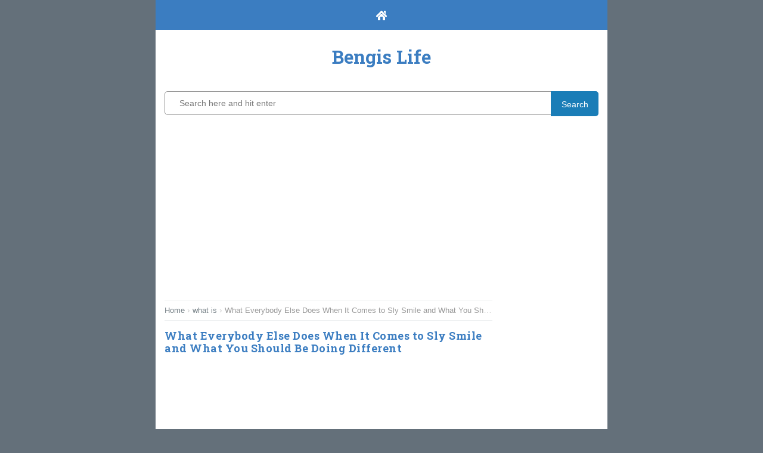

--- FILE ---
content_type: text/html; charset=UTF-8
request_url: https://www.bengislife.com/2018/10/what-everybody-else-does-when-it-comes_24.html
body_size: 29826
content:
<!DOCTYPE html>
<HTML class='ltr no-js rwd item' dir='ltr'>
<head>
<link href='https://www.blogger.com/static/v1/widgets/55013136-widget_css_bundle.css' rel='stylesheet' type='text/css'/>
<!-- google webmaster -->
<meta content='crwGd7G6xrP8PHW_fcY9c92dxfhXUdtMO2icvM7y7WA' name='google-site-verification'/>
<meta content='crwGd7G6xrP8PHW_fcY9c92dxfhXUdtMO2icvM7y7WA' name='google-site-verification'/>
<!-- google webmaster -->
<!-- bing webmaster -->
<meta content='4596A40B3878CE9339BEDEE9D7F2AB71' name='msvalidate.01'/>
<!-- bing webmaster -->
<meta content='5410fef9f0803618' name='yandex-verification'/>
<!-- iklan otomatis -->
<script async='async' src='//pagead2.googlesyndication.com/pagead/js/adsbygoogle.js'></script>
<script>
     (adsbygoogle = window.adsbygoogle || []).push({
          google_ad_client: "ca-pub-7838027430132467",
          enable_page_level_ads: true
     });
</script>
<!-- iklan otomatis -->
<!-- hreflang -->
<link href='http://bengislife.com/' hreflang='x-default' rel='alternate'/>
<!-- hreflang -->
<!-- Google Analytics -->
<script async='async' src='https://www.googletagmanager.com/gtag/js?id=UA-102740869-1'></script>
<script>
  window.dataLayer = window.dataLayer || [];
  function gtag(){dataLayer.push(arguments)};
  gtag('js', new Date());

  gtag('config', 'UA-102740869-1');
</script>
<!-- Google Analytics -->
<!-- Google page ads -->
<script async src="//pagead2.googlesyndication.com/pagead/js/adsbygoogle.js"></script>
<script>
  (adsbygoogle = window.adsbygoogle || []).push({
    google_ad_client: "ca-pub-7838027430132467",
    enable_page_level_ads: true
  });
</script>
<!-- Google page ads -->
<meta charset='utf-8'/>
<meta content='width=device-width,initial-scale=1.0,minimum-scale=1.0,maximum-scale=1.0' name='viewport'/>
<meta content='text/html; charset=UTF-8' http-equiv='Content-Type'/>
<link href='https://www.bengislife.com/favicon.ico' rel='icon' type='image/x-icon'/>
<link href='https://www.bengislife.com/2018/10/what-everybody-else-does-when-it-comes_24.html' rel='canonical'/>
<link href='https://www.bengislife.com/feeds/posts/default' rel='alternate' title='Bengis Life - Atom' type='application/atom+xml'/>
<link href='https://www.bengislife.com/feeds/posts/default?alt=rss' rel='alternate' title='Bengis Life - RSS' type='application/rss+xml'/>
<link href='//www.blogger.com/feeds/8189324142066619205/posts/default' rel='alternate' title='Bengis Life - Atom' type='application/atom+xml'/>
<link href='//www.blogger.com/openid-server.g' rel='openid.server'/>
<link href='https://www.bengislife.com/' rel='openid.delegate'/>
<link href='//openid.stackexchange.com/openid/provider' rel='openid2.provider'/>
<link href='//openid.stackexchange.com/user/XXX' rel='openid2.local_id'/>
<meta content='XXX' name='google-site-verification'/>
<meta content='XXX' name='msvalidate.01'/>
<meta content='XXX' name='alexaVerifyID'/>
<meta content='XXX' name='p:domain_verify'/>
<meta content='XXX' name='yandex-verification'/>
<link href='//plus.google.com/XXX/posts' rel='publisher'/>
<link href='//plus.google.com/XXX/about' rel='author'/>
<link href='//plus.google.com/XXX' rel='me'/>
<!-- SEO Title Tag -->
<title>What Everybody Else Does When It Comes to Sly Smile and What You Should Be Doing Different</title>
<!-- SEO Meta Tag -->
<meta content='What Everybody Else Does When It Comes to Sly Smile and What You Should Be Doing Different' name='keywords'/>
<meta content='What Everybody Else Does When It Comes to Sly Smile and What You Should Be Doing Different' name='description'/>
<meta content='all' name='audience'/>
<meta content='Nama Author' name='author'/>
<meta content='blogger' name='generator'/>
<meta content='translate' name='google'/>
<meta content='general' name='rating'/>
<meta content='id' name='geo.country'/>
<meta content='Indonesia' name='geo.placename'/>
<!-- target negara -->
<meta content='US' name='geo.region'/>
<meta content='37.09024;-95.712891' name='geo.position'/>
<meta content='CA' name='geo.region'/>
<meta content='56.130366;-106.346771' name='geo.position'/>
<meta content='GB' name='geo.region'/>
<meta content='56.130366;-106.346771' name='geo.position'/>
<meta content='IT' name='geo.region'/>
<meta content='56.130366;-106.346771' name='geo.position'/>
<meta content='FR' name='geo.region'/>
<meta content='56.130366;-106.346771' name='geo.position'/>
<!-- target negara -->
<!-- SEO Meta Tag end -->
<script type='application/ld+json'>
{"@context": "http://schema.org","@type": "WebSite","url": "https://www.bengislife.com/","potentialAction": {"@type": "SearchAction","target": "https://www.bengislife.com/?q={search_term}","query-input": "required name=search_term"}}
</script>
<!-- Facebook and Twitter Open Graph -->
<meta content='ID Group Facebook' property='fb:app_id'/>
<meta content='ID Facebook Admin' property='fb:admins'/>
<meta content='https://www.bengislife.com/2018/10/what-everybody-else-does-when-it-comes_24.html' property='og:url'/>
<meta content='Bengis Life' property='og:site_name'/>
<meta content='What Everybody Else Does When It Comes to Sly Smile and What You Should Be Doing Different' property='og:title'/>
<meta content='website' property='og:type'/>
<meta content='Bengis Life' name='twitter:site'/>
<meta content='summary_large_image' name='twitter:card'/>
<meta content='@alfrangki' name='twitter:creator'/>
<link href='https://fonts.googleapis.com/css?family=Roboto+Slab:400,700' rel='stylesheet' type='text/css'/>
 <style type="text/css">
<!-- /*
<style id='page-skin-1' type='text/css'><!--
/*
Name       :  Jumper Template
Designer   :  Bung Frangki
Blog       :  www.bungfrangki.com
Diclaimer  :  Harap untuk tidak menghapus credit link pada template ini. Hargai karya orang lain, agar anda juga akan dihargai.
*/
#header-left {float:left;width:100%}#wrapper {width:970px;margin:0 auto;padding:0}#main-wrapper {width:650px;float:left}#sidebar-wrapper {float:right;width:300px}ul,ol{list-style:none}

--></style>
<style type='text/css'>
body{font-family:'Arial', sans-serif;font-size: 14px;color: #555;line-height:1.6em;margin: 0;text-decoration:none;background: #64707a}
a,a:link,a:visited,a:active {color:#3b7dc1;text-decoration:none;}a:hover{color:#ff3840}
.left{float:left}.right{float:right}.clear{clear:both}
/* Header wrapper */
#wrapper {background:#fff;position:relative;width:100%;max-width:758px;overflow:hidden;margin:0 auto;padding:0}
#header-wrapper{margin:0 15px 15px;padding:0;word-wrap: break-word;position:relative}
#header-left{padding:0; margin:20px auto 25px; width:100%;position:relative;}
#header h1,#header h2{font-family: 'Roboto Slab', serif;color:#3b7dc1 !important;margin:auto;text-align:center;padding:7px 0 5px;font-size:220% !important;line-height:1.2em;font-weight:bold}
#header h1 a,#header h1 a:hover,#header h2 a,#header h2 a:hover {color:#3b7dc1 }
#header .description{margin:auto;text-align:center;color:#64707a;font-weight:normal;letter-spacing:1px;font-size:14px;padding-bottom:10px}
#ads-wrapper{margin:15px auto 0;padding:0;width:auto;max-width:100%;height:auto;text-align:center;list-style:none}#ads-wrapper img{max-width:100%;height:auto;text-align:center}
/* Logo Menu Search */
.menu-wrapper{margin:0 auto;text-align:center;padding:0}
.page-menu{background:#3b7dc1;text-align:center;width:auto;padding:0;margin:0;font-size:100%;font-weight:400}
.page-menu ul{margin:0 auto;padding:0}
.page-menu ul li{list-style:none;display:inline-block;transition:all 400ms ease-in-out;position:relative}
.page-menu ul li a:hover{background:#4ac4ff}
.page-menu ul li a{color:#fff ;padding:14px 15px;display:inline-block;text-decoration:none}
.page-menu ul li a img{vertical-align:middle!important;}
.page-menu ul ul {display:none;list-style:none;position:absolute;top:100%;width:190px;z-index:9999;overflow:hidden}
.page-menu ul li:hover ul {display:block;}
.page-menu ul ul li a {background:rgba(59,125,193,.6);color:#fff !important;float:none;display:inline-block;padding:8px 15px;text-align:left;width:190px}
.page-menu ul ul li a:hover {color:#fff !important;background:#4ac4ff}
.search-wrapper{width:100%;height:30px;padding:0;margin:auto;position:relative}
#search-form,#searchform,.search-button{border:none;line-height:30px}
#searchform{position:relative;border:1px solid #ddd;z-index:5;overflow:hidden}
#searchform:hover,#search-form:focus{border-color: #3b7dc1;z-index:5;overflow:hidden}
#search-form{color:gray;width:100%;padding:0 10px 0 10px;height:30px;line-height:30px;font-size:14px;margin:0;-moz-box-sizing:border-box;-webkit-box-sizing:border-box;box-sizing:border-box}
.search-button{background: url("https://blogger.googleusercontent.com/img/b/R29vZ2xl/AVvXsEjn0OE4PLrdF68qvlnGgKz1TDgieag_HYad-B4FifBvkJedMfuyL4fOX_1riRSHgIVojLDMeyWh6Av0xr6dmkPbbCzQC8LofptYUUGYpeXZhuB-2maSSkNplJI6B2VTCrbLbEq5WX7PPBw/s1600/ico_search.png") no-repeat scroll 0% 0%;width: 27px;height: 26px;overflow:hidden;float: right;top:2px;right:1px;position:absolute;z-index:0}
#search-form:hover,.search-button:hover{border:none;border-color: #3b7dc1;outline:0;color:#555}
/* Main wrapper */
#main-wrapper {width:100%;max-width:76.5%;float: left;padding: 0;margin:0 auto;word-wrap: break-word;overflow: hidden;}
/* Reset post */
.post-body {margin:0 15px;line-height: 1.5em;padding:0}.post h1 a,.post h1 a:hover {color:#3b7dc1}
.mobile h1,.mobile h2 {margin:0 15px 10px !important}.updated{text-decoration:none !important}
/* bullet dan nummber */
.post-body ul {margin: 5px 0 5px 10px;padding: 0 0 0 15px;list-style-type: inherit;}
.post-body ol {margin: 5px 0 5px 10px;padding: 0 0 0 15px;list-style-type: decimal;}
.resource{padding:0;color: #66798a;font: normal normal 11px/normal Tahoma,Verdana,Arial,Sans-Serif;width:auto}
/* Sidebar wrapper */
#sidebar-wrapper {max-width: 160px;float: right;word-wrap: break-word;overflow: hidden;margin-right:15px;list-style:none}
#sidebar-wrapper h2, #sidebar-wrapper h3, #sidebar-wrapper h4 {font-family: 'Roboto Slab', serif;letter-spacing:1px;font-size:17px !important;font-weight:bold;position:relative;padding:0 0 10px;margin:0;color:#3b7dc1;text-align:center;border-bottom:1px solid #ebeeef}
#sidebar1 .widget-content,#sidebar2 .widget-content,#sidebar3 .widget-content,#sidebar4 .widget-content{margin:0 auto 15px;padding:0}#sidebar1{margin:0 auto;padding:0;text-align:center}
 #ContactForm1{display:none}
/* CSS url sidebar */
#sidebar-wrapper ul {list-style:none;margin:0;padding:0;font-size:12px;color:#999;line-height:1.5em}
#sidebar-wrapper ul li{list-style:none;margin:0;padding:7px 0;border-bottom:1px solid #ebeeef}
#sidebar-wrapper ul li img{float:left;margin-right:7px;display:block}
#sidebar-wrapper ul li a{list-style:none;margin:0;padding:0;color:#3b7dc1;font-weight:bold;font-size:13px !important;line-height:1.4em !important}
#sidebar-wrapper ul li a:hover{color:#1daced !important}
#
/* CSS label */
.widget-content.cloud-label-widget-content {display:inline-block;width:100%;}
.widget-content.list-label-widget-content {padding:0;}
.widget-content.cloud-label-widget-content {display:inline-block;}
.label-size-1,.label-size-2,.label-size-3,.label-size-4,.label-size-5 {font-size:100%;opacity:1}
.cloud-label-widget-content{text-align:left;padding:10px;}
.label-count {white-space:nowrap;display:inline-block;}
#sidebar-wrapper .Label ul {list-style:none !important;margin:15px 0 0;padding:0;width:100%}
#sidebar-wrapper .Label li{position:relative;background:#f5f5f5;color:#444;padding:0;margin:0;text-align:left;max-width:100%;font-size:90%;transition:all .3s ease-out;border:none !important}
#sidebar-wrapper .Label li:nth-child(even) {background-color:#fff;}
#sidebar-wrapper .Label li:hover {background:#fff;color:#cf4d35;}
#sidebar-wrapper .Label li:before {content:"";position:absolute;width:0;height:100%;background:#3b7dc1;transition:all .2s ease-in-out;}
#sidebar-wrapper .Label li:hover:before {width:100%;}
#sidebar-wrapper .Label li a{padding:0 0 0 10px;border-left:5px solid #3b7dc1;display:block;position:relative;line-height:42px !important;color:#787878;text-decoration:none;transition:all .3s ease-out;font-weight:normal !important}
#sidebar-wrapper .Label li a:hover {color:#fff !important}
#sidebar-wrapper .Label li span{float:right;height:42px;line-height:42px !important;width:42px;text-align:center;display:inline-block;background:#3b7dc1;color:#FFF;position:absolute;top:0;right:0;z-index:2}
#sidebar-wrapper .Label li:nth-child(even) > span {background:#4886ca}
#sidebar-wrapper .label-size{position:relative;display:block;float:left;margin:0 4px 4px 0;font-size:13px;transition:all 0.3s;}
#sidebar-wrapper .label-size a{background:#fff;background-image:linear-gradient(to bottom,rgba(255,255,255,1)0,rgba(250,250,250,1)70%,rgba(246,246,246,1)99%,rgba(246,246,246,1)100%);display:inline-block;color:#444;padding:5px 8px;font-weight:normal !important;border:1px solid #e3e3e3;background-repeat:repeat-y;background-size:100% 90px;background-position:0 -30px;transition:all .3s}
#sidebar-wrapper .label-count{opacity:0;visibility:hidden;font-size:85%;display:inline-block;position:absolute;top:-10px;right:-10px;background:#4fafe9;color:#fff;white-space:nowrap;padding:0;width:22px;height:22px;line-height:22px;border-radius:100%;text-align:center;z-index:1;transition:all .3s}
#sidebar-wrapper .label-size:hover .label-count{opacity:1;visibility:visible;top:-5px}
#sidebar-wrapper .label-size a:hover{color:#444;background-image:linear-gradient(to bottom,rgba(255,255,255,1)0,rgba(250,250,250,1)18%,rgba(255,255,255,1)99%,rgba(255,255,255,1)100%);background-position:0 0}
/* Css Breadcrumbs */
.breadcrumbs {font-size:100%;overflow:hidden;padding:5px 0;margin:0 15px;position:relative;border-bottom:1px solid #ebeeef;border-top:1px solid #ebeeef;color:#ccc;margin:0 15px 15px;text-overflow: ellipsis;white-space: nowrap;overflow:hidden;display:block}.breadcrumbs a {color:#ddd;font-size:13px;font-weight:normal;}.breadcrumbs span a {color:#768187;padding:0;}.breadcrumbs > span:last-child {width:0;color:#ccc;font-size:13px;font-weight:300}.breadcrumbs span a:hover {color:#333;}.breadcrumbs a:hover {color:#333;}
/* more css */
.separator{float:none;max-width:100%; height: auto; width: auto; padding:0;margin:20px auto 10px;text-align:center !important;overflow:hidden}table img, .separator img, .separator a img{max-width:100% !important; height: auto;width:auto !important;margin:0; padding:0;text-align:center !important;}
/* Post label */
.post-label{margin:auto;position:relative;width:100%;display:block}
.post-label a{padding:0 5px;letter-spacing:1px;overflow:hidden;display:inline-block;list-style:none;color:#fff;font-size:11px;transition:all .3s ease-in-out;margin:auto;margin-right:5px;font-weight:normal;text-align:center;min-width:70px}
.post-label a:hover{opacity:.7}
.post-label a:nth-child(1){background:#00dba3}
.post-label a:nth-child(2){background:#ab94d6}
.post-label a:nth-child(3){background:#ff5349}
.post-label a:nth-child(4),.post-label a:nth-child(5),.post-label a:nth-child(6),.post-label a:nth-child(7),.post-label a:nth-child(8),.post-label a:nth-child(9),.post-label a:nth-child(10),.post-label a:nth-child(11){display:none}
/* Komentar */
#comments{margin:30px 15px 0}
#comments h3 {letter-spacing:1px;font-size:20px !important;font-weight:bold;position:relative;padding:0 0 10px;margin:0 0 15px;color:#3b7dc1;border-bottom:1px solid #ebeeef}
.comment_avatar_wrap{width:42px;height:42px;border: 1px solid #C4C4C4;border-top-color: #E4E4E4;border-left-color: #E4E4E4;background:#fcfcfc;padding:4px;border-radius: 2px;text-align:center;margin-bottom:20px;}
#comments .avatar-image-container {float: left;margin: 0 10px 0 0;width: 42px;height: 42px;max-width:42px;max-height:42px;padding: 0;margin-bottom:10px;}
#comments .avatar-image-container img {width: 42px;height: 42px;max-width: 42px;max-height: 42px;background:url(https://blogger.googleusercontent.com/img/b/R29vZ2xl/AVvXsEhbD4IzeypyHMP_WZ32K2senBgqhbsrgZjdOaJiEGCMQuigtdEHG5nZFKte-V3DKVx2sgK7VimppaXyY7-oW6zW3ku0AUaWtYwbuUJxFgveuu54K5xmODMMdyEeT5PskAz512zHjCMWCMxW/s1600/anon.jpg) no-repeat;}
.comment_name a {font-weight: bold;padding: 5px 0 0 0;font-size: 13px;text-decoration: none;}
.comment_admin .comment_name  {font-weight: bold;padding: 10px;font-size: 13px;text-decoration: none;background:#eee;}
.comment_admin .comment_date  {font-weight: normal;font-size:11px;}
.comment_name {background:#eee;padding:10px;font-size:13px;font-weight:bold;position:relative;}
.comment_service{margin-top:5px}
.comment_date {color: #a9a9a9;float:right;font-size:11px;font-weight:normal;margin-top:-3px;}
.comment_date a{color: #a9a9a9;float:right;font-size:11px;font-weight:normal;}
.comment_date a:hover{color: #a9a9a9;text-decoration:none;}
.comment_body{margin-left:66px;margin-top: -72px;background:#fcfcfc;border:1px solid #ddd;padding:10px;border-radius: 2px;}
.comment_body p {line-height: 1.5em;margin: 5px 0 0 0;color: #666;border:1px solid #eee;font-size: 13px;word-wrap:break-word;background:#fff;padding:10px;}
.comment_inner {padding-bottom: 5px;margin: 5px 0 5px 0;}
.comment_child .comment_wrap {padding-left: 7%;}
.comment_reply {display: inline-block;margin-top:8px;margin-left:-5px;padding: 1px 12px;color: #fff !important;text-align: center;text-decoration: none;border-radius: 2px;background: #bababa;font: 11px/18px sans-serif;transition: background-color 1s ease-out 0s;}
.comment_reply:hover {text-decoration: none !important;;background: #3b7dc1;}
.unneeded-paging-control {display: none;}
.comment-form {max-width: 100%;!important;}
#comment-editor {width:100%!important;background:transparent url('[data-uri]') no-repeat 50% 30%;border:1px solid #eee}
.comment_form a {text-decoration: none;text-transform: uppercase;font-size: 15px;}
.comment-form p {background: #3f4140;padding:15px 15px 11px;margin: 5px 0 15px;color: #eee;font-size: 13px;line-height:1.3em;border-radius:3px;position:relative;max-width:100%}
.comment-form p:after {content:"";width:0;height:0;position:absolute;top:100%;left:20px;border-width:8px;border-style:solid;border-color:#3f4140 transparent transparent #3f4140;display:block;}
.comment_reply_form {padding: 0 0 0 70px;}
.comment_reply_form .comment-form {width: 99%;}
.comment_emo_list .item{text-align:center;height:40px;width:41px;margin:10px auto;display:inline-block}
.comment_emo_list span {display: block;font-weight: bold;font-size: 11px;letter-spacing: 1px;}
img.comment_emo {width:16px;height:16px;}
.comment_youtube {max-width:100%!important;width:400px;height:225px;display:block;margin:auto}
.comment_img {max-width:100%!important;}
.deleted-comment {padding: 10px 10px 10px 10px;display: block;color: #CCC;}
.comment_arrow {display: block;width: 9px;height: 18px;background: url(https://blogger.googleusercontent.com/img/b/R29vZ2xl/AVvXsEhR7a7YOmoJfg_l3Vh19Ad1Ps242lw-dZoutGbHKUlW9a8NGzCivgnKLiP1choNYpCTgYBAFgWRsgQ3J_AX9mxP9e7hGgvqxtES9MELj-yQhfUqIYfojDrroNIOxNoa_oXJY8hMmrRUB88/s1600/comment-arrow.gif) no-repeat;position: absolute;margin-left: -19px;}
.comment_header{width:50px}
#respond {overflow: hidden;padding-left: 10px;clear: both;}
.comment_avatar img{width:42px;height:42px;background:url(https://blogger.googleusercontent.com/img/b/R29vZ2xl/AVvXsEhbD4IzeypyHMP_WZ32K2senBgqhbsrgZjdOaJiEGCMQuigtdEHG5nZFKte-V3DKVx2sgK7VimppaXyY7-oW6zW3ku0AUaWtYwbuUJxFgveuu54K5xmODMMdyEeT5PskAz512zHjCMWCMxW/s1600/anon.jpg) no-repeat}
.comment-delete img{float:right;margin-left:15px;margin-top:3px;margin-right:10px}
.comment_author_flag {display:none}
.comment_admin .comment_author_flag {display:inline;background:url(https://blogger.googleusercontent.com/img/b/R29vZ2xl/AVvXsEhd552YppCQoxIM8a2Cttpy0nfFuuAHXDuJvJ9kSULr5Al1HplBx9syhKo6zLRFpDYEVbhyU-aHMal-d-4iQODDlhXhBIoOsA02aN2G77tmfjgf8U-uGmEPt1J-oMF4pfH2Jva-tQPXb9E/s1600/author1.png)no-repeat;font-size:13px;font-weight:normal;padding:2px 6px;right:-23px;margin-top:-21px;color:#fff;border-radius:4px;text-transform:uppercase;position:absolute;width:36px;height:36px;}
iframe{border:none;overflow:hidden}
.small-button1 a {font-size:12px;cursor:pointer;font-weight:400;margin:17px 5px 5px 0;text-decoration:none;text-transform:none;text-decoration:none !important;display:inline-block;color:#fff;padding:4px 14px;cursor:pointer;border-radius:2px;background-color:#109f5b;transition: all 0.3s ease-out;}
.small-button1:hover a{background-color:#ea5745;color:#fff;display:inline-block;text-decoration:none !important}
span.small-button1 {text-align:left;display:inline-block;}
#emo-box,#hide-emo {display:none;}
/* footer-wrapper */
#footer-wrapper {margin:0 auto;padding:0;width:100%;text-align:center;color:#fafafa;font-size:12px}
#footer-wrapper a{color:#fff;list-style:none}#footer-wrapper a:hover{color:#4ac4ff}
#menu{margin:0 auto;padding:5px 15px 8px;position:relative;background:#ebeeef}#menu ul{margin:0 auto;padding:0;text-align:center;margin:0 auto}#menu ul li{display:inline-block;margin:12px 0 5px}#menu ul li a{display:block;color:#555;padding:0 7px;font-size:14px}#menu ul li a:hover{color:#4588f3}
#credit-wrapper{background:#3b7dc1;margin:auto;padding:25px 15px;color:#fff}
/* Nextprev css */
#blog-pager{text-align:center;padding:0;margin:0 15px}#blog-pager .home-link {display:none}#blog-pager a{display: block;border: 1px solid #3b7dc1;margin: 15px 0 20px;padding: 4px 12px;line-height: 25px;color: #3b7dc1;font-weight:400;z-index:999}#blog-pager a:hover {text-decoration: none;color: #fff;background-color:#3b7dc1}#blog-pager a.blog-pager-older-link {padding: 4px 12px;} #blog-pager a.blog-pager-older-link {float:right !important}#blog-pager a.blog-pager-newer-link{float:left !important}
.feed-links { clear: both;display:none;}
/* Status msg if click label */
.status-msg-body{padding:10px 0 ; display:none}
.status-msg-wrap{display:none; font-size:14px; margin-left:1px;  width:100%; color:#666;  }
.status-msg-wrap a{color:orange !important;  }
.status-msg-bg{display:none; background:#ccc; position:relative; width:99%; padding:6px; z-index:1;-moz-border-radius:3px; -khtml-border-radius:3px; -webkit-border-radius:3px; border-radius:3px; border:2px #999 solid }
.status-msg-border{display:none; border:0; position:relative; width:99%}
/* Responsive */
@media screen and (max-width:736px){
#main-wrapper {max-width:75%}
}
@media screen and (max-width:667px){
#main-wrapper {max-width:73%}
}
@media screen and (max-width:600px){
#wrapper{width:100%}
#sidebar-wrapper{width:100%;max-width:300px;margin:auto;float:none}
#main-wrapper{max-width:100%}#sidebar1 .widget-content{text-align:center !important}
#header h1 {font-size:185% !important}
#menu ul{padding-bottom:8px}#menu ul li{margin:5px 0 0}
.page-menu{width:100%;max-width:100%;margin:0}
.page-menu ul {line-height:3em}
.page-menu ul li{width:33.3%;float:left}
.page-menu ul li:first-child{width:100%;float:none;}
.page-menu ul li a{margin:0 auto;padding:0 15px}
.page-menu ul ul li a {padding:0 15px}
.page-menu ul li:hover ul{border-top:3px solid #4ac4ff}
#related-post,.related-post{display:none}
}
@media screen and (max-width:480px){
.page-menu ul{line-height:2em}
#header h1 {font-size:170% !important}
}
@media screen and (max-width:414px){
#sidebar2,#sidebar3,#sidebar4,#sidebar5{padding:0 15px}
.post-label{text-align:center !important}
}
@media screen and (max-width:320px){
.post h1 {font-size:140% !important}}
}
@media screen and (max-width:240px){
.page-menu ul li{width:50% !important}
#header h1 {font-size:120%}
}
</style>
<style HREF='foo.css' media='print, handheld' type='text/css'>
    * { display: none; }
</style>
<style type='text/css'>
.post-label{text-align:center !important}
/* post title */
.post h2{font-family: 'Roboto Slab', serif;color:#3b7dc1 !important;margin:auto;padding:0 15px 7px;font-size:130% !important;line-height:1.2em;font-weight:bold;letter-spacing:0.5px}
.breadcrumbs > span:last-child{color:#999 !important}
table {width:100%}.tr-caption{font-size:87% !important;color:#929292 !important;font-style:italic !important;padding-bottom:12px !important}
/* Post info */
.post-info{display:block;position:relative;margin:auto;text-align:center;padding:0;font-weight:normal;letter-spacing:1px;color:#64707a;overflow:hidden;font-size:14px!important}.author,.author a,.clock a,.comment a, .post-comment-link a{text-transform:capitalize;font-weight:normal !important;color:#64707a !important;margin:0;border:none}.post-info a:hover{color:#3b7dc1 !important}
/* share this */
#share-this h4{position:relative;overflow:hidden;padding:0;margin:0;letter-spacing:1px;font-size:140%;color:#333;font-weight:400;padding:4px 0;text-align:center;transition:all 0.5s ease-out}#share-this h4:before,#share-this h4:after{position:absolute;top:51%;overflow:hidden;width:50%;height:1px;content:'\a0';background-color:#ebeeef}#share-this h4:before{margin-left:-50%;text-align:right;}#share-this h4 span{position:relative;display:inline-block;padding:4px 10px 5px;margin:0 auto;}
#share-this{overflow:hidden;margin:0 15px 0;padding:0;text-align:center;line-height:1.4em}#share-this a{display:inline-block;color:#fff;padding:10px 14px;text-align:center;margin:0 3px 3px;font-size:12px}#share-this a.this-fb{background:#395796;}#share-this a.this-tw{background:#4cb0ea;}#share-this a.this-gp{background:#de3425}#share-this a.this-fb:hover,#share-this a.this-tw:hover,#share-this a.this-gp:hover {opacity:.9}#share-this i {margin-right:12px}
.this-fb i,.this-tw i,.this-gp i{background: url('[data-uri]'); no-repeat;width:22px; height:18px; display:inline-block;vertical-align:text-top;margin-top:-6px;text-align:center}.gp-del{display:none}
.this-fb i{background-position:0 -100px;margin-top:-4px}.this-tw i{background-position:0 -150px}.this-gp i{background-position:0 -200px}.notpay {font-size:13px;line-height: 22px;border:2px #df3f2a solid;padding:3px 15px;text-align:center;margin:0 0 25px;}.pay {font-size:13px;line-height: 22px;border:2px #5973b0 solid;padding:3px 15px;text-align:center;margin:0 0 25px;}
/* Tag heading */
.post-body h2,.post-body h3,.post-body h4,.post-body h5,.post-body h6{font-family: 'Roboto Slab', serif;position:relative;font-size:19px;line-height:1.4em;margin:9px 0 15px;font-weight:bold !important;color:#3b7dc1;display:block;padding:0 !important;letter-spacing:1px !important}
.post-body h3{font-size:17px}.post-body h4{font-size:16px}.post-body h5{font-size:15px}.post-body h6{font-size:14px}
/* blockquote */
.post blockquote {line-height:1.6em !important;position:relative;width:auto;padding:1.7em 1.5em;margin:20px auto;background:#f5f8fa;border:1px solid #a0d3fb;overflow:auto;color:#666;font-family:Georgia,serif;font-size:14px;border-radius:3px}
/* Iklan punya */
.adspost1{padding:0;width:auto;text-align:center;height:auto;margin:0 auto;display:block}.adspost2{margin:15px;display:block;text-align:center;width:auto}.adstautan{margin-left:20px;margin-right:5px;float:left;display:block;}.adsimple img{width:100%;max-width:auto;height:auto;padding:0}.adsimple{width:100%;max-width:auto;height:auto;padding:15px 0 0;overflow:hidden;text-align:center;}
/* css related posts */
.related-post h4{letter-spacing:1px;font-size:20px !important;font-weight:bold;position:relative;padding:0 0 10px;margin:0 0 15px;color:#3b7dc1;border-bottom:1px solid #ebeeef}
.related-post{margin:30px 15px;font-weight:normal;color:#888;font-size:12px;line-height:1.2em;} 
.related-post-style-2 {margin:0 !important;padding:0 !important;list-style:none;}
.related-post-style-2 li {margin:0;padding:0;}
.related-post-style-2 li {padding:5px 0 !important;border-bottom:1px solid #ebeeef;overflow:hidden;}
.related-post-style-2 .related-post-item-thumbnail {float:left;display:block;margin-right:10px;border:5px solid #f5f5f5;width:100px;height:72px}
.related-post-style-2 .related-post-item-title {color: #3b7dc1; font-weight:bold !important;font-size:16px;margin:0 0 15px;line-height:1.4em;}
.related-post-style-2 .related-post-item-summary {display:block;overflow:hidden;font-size:12px;color:#999;line-height:1.5em}
.related-post-style-2 li:hover a, .related-post-style-2 li a:hover{color:#1daced !important}
.related-post-style-2 .related-post-item-more {}

/* For Subscribers */
#subscribe-css{background:#f5f5f5 url(https://blogger.googleusercontent.com/img/b/R29vZ2xl/AVvXsEiIhoBxgyuVVD7EnMPbtxW_lH_TVRvEnDlOgCxOwDx5drCV7YPVLZ37zdIdg8EswLZWBS6vReLf9B4fI9ay-K0xOYWZSDjz3ljKtv8MBzUu2ap0z4IGI4W-WLMureXxwWkbArLL3Wvbeq4/s1600/line-2-color.png) repeat-x  top ;margin:30px 15px 0;padding:0;position:relative}
.subscribe-wrapper:before{content:" Gunakan email anda untuk update setiap artikel terbaru dari blog ini ";font-weight:400;display:table;margin:auto;color:#555}
.subscribe-wrapper{position:relative;margin:0 auto;padding:30px 20px 35px;text-align:center}
.subscribe-form{clear:both;display:block;margin:15px 0 0;overflow:hidden;position:relative;text-align:center}form.subscribe-form{clear:both;display:block;margin:0;width:auto;overflow:hidden;}.subscribe-css-email-field{background:#eeffff url(https://blogger.googleusercontent.com/img/b/R29vZ2xl/AVvXsEgnhjI97WWgevygKAx7oNWt6UucJT8Ozw_d35PNdpQT-AKn3OwmEBGFi4ZUjkgRcSP46ZllvAD1fPpFiUx4euJM_w6yRWOgz4G2d9nUmH9qtEpcJv81ujQSPosmbz5ITMRhYKQj9By4Wrc7/s1600/sprites.png) no-repeat 1px -23px;margin:0;border:none;position:relative;line-height:45px;height:45px;width:100%;text-align:center}.subscribe-css-email-button{width:100%;background:#3b7dc1;color:#fff;cursor:pointer;font-weight:400;line-height:45px;text-transform:none;padding:0 8px;float:right;transition: background-color 1s ease-out 0s;font-size:16px;border:none;margin:10px auto;text-align:center}.subscribe-css-email-button:hover{transition:all .3s ease-in;background:#725998;border:none}

@media screen and (max-width:414px){.post h1{font-size:180% !important}.gp-del{display:block}#share-this a{min-width:100%;padding:0;text-align:center !important;height:45px;line-height:45px;margin:0 auto 3px !important}#share-this a.this-gp i, #share-this i{display:none}#share-this a.this-gp{height:auto;margin:0 auto;padding:0}.adspost2{margin:0 15px 15px}}
</style>
<link href='https://www.blogger.com/dyn-css/authorization.css?targetBlogID=8189324142066619205&amp;zx=f3a5f012-ed76-41bc-bec4-13aaa0616835' media='none' onload='if(media!=&#39;all&#39;)media=&#39;all&#39;' rel='stylesheet'/><noscript><link href='https://www.blogger.com/dyn-css/authorization.css?targetBlogID=8189324142066619205&amp;zx=f3a5f012-ed76-41bc-bec4-13aaa0616835' rel='stylesheet'/></noscript>
<meta name='google-adsense-platform-account' content='ca-host-pub-1556223355139109'/>
<meta name='google-adsense-platform-domain' content='blogspot.com'/>

<!-- data-ad-client=ca-pub-7838027430132467 -->

</head>
<!-- <body><div></div> -->
<body class='loading'>
<div>
<div id='wrapper'>
<div class='menu-wrapper' id='menu-wrapper'>
<nav class='page-menu' itemscope='itemscope' itemtype='http://schema.org/SiteNavigationElement' role='navigation'>
<ul>
<li><a href='/' itemprop='url' title='Bengis Life'><img alt='Home' height='16' src='https://blogger.googleusercontent.com/img/b/R29vZ2xl/AVvXsEgBrGEc8oU-YxWwOTyxXiDaTTknhu7qUCZji1B4U4OuqrgngNqddAnnPJJK6PxmpX1W2GgjamvZWD48Zyu3JzGKz6au3Cqq_ldHk40so_-Q9wg0Qhp5u4i5lGFYKQBUWV63jRZ52SxvSGw/s1600/siminihome.png' title='Bengis Life' width='18'/></a></li>
</ul>
<div class='clear'></div>
</nav>
<div class='clear'></div>
</div>
<div id='header-wrapper'>
<div id='header-left'>
<header itemscope='itemscope' itemtype='http://schema.org/WPHeader'>
<div class='header section' id='header'><div class='widget Header' data-version='1' id='Header1'>
<div id='header-inner'>
<div class='titlewrapper'>
<h1 class='title'>
<a href='https://www.bengislife.com/'>
Bengis Life
</a>
</h1>
</div>
<div class='descriptionwrapper'>
<p class='description'><span>
</span></p>
</div>
</div>
</div></div>
</header>
</div>
<div class='clear'></div>
<div id='header-right'>
<style>
#search-box {position: relative;width: 100%;margin: 0;}
#search-form {height: 40px;border: 1px solid #999;-webkit-border-radius: 5px;
-moz-border-radius: 5px;border-radius: 5px;background-color: #fff;overflow: hidden;}
#search-text {font-size: 14px;color: #ddd; border-width: 0;background: transparent;}
#search-box input[type="text"]
{width: 90%; padding: 11px 0 12px 1em; color: #333; outline: none;}
#search-button {position: absolute;top: 0;right: 0;height: 42px;
width: 80px;font-size: 14px;color: #fff;text-align: center;
line-height: 42px;border-width: 0;background-color: #1a7db7;
-webkit-border-radius: 0px 5px 5px 0px;
-moz-border-radius: 0px 5px 5px 0px;
border-radius: 0px 5px 5px 0px;
cursor: pointer;}
</style>
<div id='search-box'>
<form action='/search' id='search-form' method='get' target='_top'>
<input id='search-text' name='q' placeholder='Search here and hit enter' type='text'/>
<button id='search-button' type='submit'><span>Search</span></button>
</form>
</div>
<div class='ads-wrapper section' id='ads-wrapper'><div class='widget AdSense' data-version='1' id='AdSense2'>
<div class='widget-content'>
<script async src="//pagead2.googlesyndication.com/pagead/js/adsbygoogle.js"></script>
<!-- bengislife_ads-wrapper_AdSense2_1x1_as -->
<ins class="adsbygoogle"
     style="display:block"
     data-ad-client="ca-pub-7838027430132467"
     data-ad-host="ca-host-pub-1556223355139109"
     data-ad-host-channel="L0006"
     data-ad-slot="7765185821"
     data-ad-format="auto"
     data-full-width-responsive="true"></ins>
<script>
(adsbygoogle = window.adsbygoogle || []).push({});
</script>
<div class='clear'></div>
</div>
</div></div>
<div class='clear'></div>
</div>
<div class='clear'></div>
</div>
<div id='content-wrapper'>
<div itemscope='itemscope' itemtype='http://schema.org/Blog'>
<div id='main-wrapper'>
<div class='main section' id='main'><div class='widget Blog' data-version='1' id='Blog1'>
<div class='breadcrumbs' id='breadcrumbs' xmlns:v='http://rdf.data-vocabulary.org/#'>
<span class='breadhome' typeof='v:Breadcrumb'><a href='https://www.bengislife.com/' property='v:title' rel='v:url'>Home</a> &#8250; </span>
<span class='breadlabel' typeof='v:Breadcrumb'><a href='https://www.bengislife.com/search/label/what%20is' property='v:title' rel='v:url'>what is</a> &#8250; </span>
<span class='breadlabel'>What Everybody Else Does When It Comes to Sly Smile and What You Should Be Doing Different</span>
</div>
<div class='blog-posts hfeed'>
<!--Can't find substitution for tag [defaultAdStart]-->

          <div class="date-outer">
        

          <div class="date-posts">
        
<div class='post-outer'>
<article class='post hentry' itemprop='blogPost' itemscope='itemscope' itemtype='http://schema.org/BlogPosting'>
<h2 class='post-title entry-title' itemprop='name headline description'>
<a href='https://www.bengislife.com/2018/10/what-everybody-else-does-when-it-comes_24.html' itemprop='url' title='What Everybody Else Does When It Comes to Sly Smile and What You Should Be Doing Different'>What Everybody Else Does When It Comes to Sly Smile and What You Should Be Doing Different</a>
</h2>
<meta content='' itemprop='image'/>
<div class='adspost1'>

<script async src="//pagead2.googlesyndication.com/pagead/js/adsbygoogle.js"></script>
<!-- bengislife coba atas -->
<ins class="adsbygoogle"
     style="display:inline-block;width:300px;height:250px"
     data-ad-client="ca-pub-7838027430132467"
     data-ad-slot="9179719511"></ins>
<script>
(adsbygoogle = window.adsbygoogle || []).push({});
</script>

<br/>
<br/>
</div>
<div class='post-body entry-content' id='post-body-2734314525451065241'>
<div class='artbody' itemprop='articleBody'><h1>
What Everybody Else Does When It Comes to Sly Smile and What You Should Be Doing Different</h1>
A guilt trip may be used. Of course you're silly! You're able to observe that even those words are quite similar. It's simple to imagine where this conversation may have gone were we to approach it with a more conventional strategy. It was not all laughter either.<br />
Slytherins can be particularly loyal should they need to be. They will not stop until they get what they want. Now here are my major reasons for why Slytherin is truly the ideal house. Only true Slytherins will have the ability to get this done till the very end.<br />
Smileys aren't easy to ignore and it's no wonder so many brands are using them within their promotions. Emoticons are great to address this problem as you can merely click on a specific emotion and the image depicting that emotion becomes placed as your response. These emoticons express many unique sentiments that we experience in our everyday lives. All these emoticons express various emotions and allow you greatly once you fall short of words or feel that words will not have the capacity to justify your true feelings. Fantastic thing regarding these emoticons for Facebook is they enable you to be expressive even if you could be silent.<br />
<h2>
Here's What I Know About Sly Smile</h2>
You will need some additional energy for later 60. On the contrary, it makes you stand fully in your power for a female in your normal state. Our world is now extra cynical. Actually, without him, the 2nd wizarding war wouldn't have been won.<br />
<h2>
Sly Smile - Is it a Scam?</h2>
If you'd like to learn to attract ANY type of women and after that visit my site to receive your hands a report which will reveal you to incredible techniques about how to pull beautiful ladies. Scorpio women are likely the hottest ticket in town. If you would like to understand how to date Canadian ladies, then this is will be the absolute most important article you will ever read. By doing these two simple things, you will readily be in a position to date Canadian ladies. Allowing a guy to lead isn't always simple. An actual masculine man doesn't need to be pushy and is in touch with his very own feminine energy sufficient to have the ability to recognize when he should hold space because of his woman. You might see the guy gazing towards you well after the compliment was given and this would show that he wants a lot more than a very simple acknowledgment.<br />
<h2>
The Unexposed Secret of Sly Smile</h2>
Imagine being in a circumstance in which you don't know how to react as you're concerned of the feelings of others. If you're out in public and away from her, make sure you still give her that sly smile letting her know you're still the major thing inside her thoughts. One of the simplest methods to make this happen is by the things we say and saying them at the most suitable time, if you find it possible to turn him on, then you're in for a terrific love affair. You're going to be told you ought to be ashamed of yourself. You eventually wind up thinking they are just always enjoy that. You won't have the ability to discover many which are good. Though by no means a comprehensive list, here are 20 hidden gems that you might have missed the very first time.<br />
Often there are situations once we have a tendency to prevent visiting the Facebook page of a friend or relative as we do not understand what to say in response to a certain behaviour of ours. There are lots of conditions in life when you don't understand how to express your feelings in words. The issue is by attempting to pursue a woman, you're attempting to win her approval. Follow this advice and you'll not have any problem when you date Canadian ladies.<br />
<h2>
A Secret Weapon for Sly Smile</h2>
New kissing techniques should include things like plenty of teasing. You don't make use of one word and yet you can express your inner feelings with these emoticons. Naturally, there's a lot of visual content being uploaded online every second but not all of these are quite effective. When you click on it, users are going to be able to visit their company partner account. Translate the attitude of this kind of empathetic strategy in your site interface, and you'll have customers coming back for more, each and every moment. There are two crucial secrets you must know as a way to date Canadian women constantly. You may think their requests are silly, or else they can't possibly mean what they're saying in some specific conditions, but they're completely severe.</div>
<div class='adspost2'>
</div>
<div class='clear'></div>
<span class='post-label'><a href='https://www.bengislife.com/search/label/what%20is?&amp;max-results=5' rel='tag nofollow'>what is</a></span>
<div class='post-header' id='post-header'>
<div class='post-header-line-1'>
<h3 class='post-info'><div>
<span class='author' itemprop='author' itemscope='itemscope' itemtype='http://schema.org/Person'>By <a href='https://www.blogger.com/profile/08679695311776724106' itemprop='url' rel='publisher' title='author profile'>
<span class='post-author vcard'><span class='fn' itemprop='name'>Bagus Amin - </span>
</span></a></span><span class='clock'><a class='updated' href='https://www.bengislife.com/2018/10/what-everybody-else-does-when-it-comes_24.html' rel='bookmark' title='permanent link'><abbr class='updated' itemprop='datePublished' title='2018-10-24T18:38:00+07:00'>6:38&#8239;PM</abbr></a> - </span><span class='post-comment-link'><a href='https://www.bengislife.com/2018/10/what-everybody-else-does-when-it-comes_24.html#comment-form' onclick='' title='Comments'>Add Comment</a></span></div></h3>
</div>
</div>
<div style='clear: both;'></div>
</div>
<div class='post-footer'>
<div class='post-footer-line post-footer-line-1'>
<div id='share-this'>
<h4><span>Share this</span></h4>
<div class='clear'></div>
<a class='this-fb' href='http://www.facebook.com/sharer.php?u=https://www.bengislife.com/2018/10/what-everybody-else-does-when-it-comes_24.html' onclick='window.open(this.href,"popupwindow","status=0,height=500,width=500,resizable=0,top=50,left=100");return false;' rel='nofollow' target='_blank' title='Facebook'><i class='fb-1'></i>Share on Facebook</a><a class="this-tw" href="//www.blogger.com/share-post.g?blogID=8189324142066619205&amp;postID=2734314525451065241&amp;target=twitter" onclick="window.open(this.href,&quot;popupwindow&quot;,&quot;status=0,height=500,width=500,resizable=0,top=50,left=100&quot;);return false;" rel="nofollow" target="_blank" title="Twitter"><i class='tw-2'></i>Tweet on Twitter</a><a class='this-gp' href='https://plus.google.com/share?url=https://www.bengislife.com/2018/10/what-everybody-else-does-when-it-comes_24.html' onclick='window.open(this.href,"popupwindow","status=0,height=500,width=500,resizable=0,top=50,left=100");return false;' rel='nofollow' target='_blank' title='Google+'><i class='gp-2'></i>Plus on Google+</a></div>
<div class='related-post' id='related-post'></div>
<script type='text/javascript'>
var mql = window.matchMedia('screen and (min-width: 992px)');if (mql.matches){
  var labelArray = [
          "what is"
      ];
  var relatedPostConfig = {
      homePage: "https://www.bengislife.com/",
      widgetTitle: "<h4>Artikel Terkait</h4>",
      numPosts:5,
      summaryLength:120,
      titleLength: "auto",
      thumbnailSize: 120,
      noImage: "http://1.bp.blogspot.com/-_J9IogaehxA/VYkRlA-xvqI/AAAAAAAAEmw/CF8ROTyXOe0/s1600/no_images.png",
      containerId: "related-post",
      newTabLink: false,
      moreText: "",
      widgetStyle: 2,
      callBack: function() {}
  };}
  </script>
</div>
<div id='subscribe-css'>
<div class='subscribe-wrapper'>
<div class='subscribe-form'>
<form action='http://feedburner.google.com/fb/a/mailverify?uri=bungfrangkicom' class='subscribe-form' method='post' onsubmit='window.open     (&#39;http://feedburner.google.com/fb/a/mailverify?uri=bungfrangkicom&#39;, &#39;popupwindow&#39;, &#39;scrollbars=yes,width=550,height=520&#39;);return true' target='popupwindow'>
<input name='uri' type='hidden' value='bungfrangkicom'/><input name='loc' type='hidden' value='en_US'/><input autocomplete='off' class='subscribe-css-email-field' name='email' placeholder='Enter your email'/><input class='subscribe-css-email-button' title='' type='submit' value='Subscribe'/></form></div></div>
</div>
<div class='post-footer-line post-footer-line-2' style='display:none;'></div>
<div class='post-footer-line post-footer-line-3' style='display:none;'></div>
</div>
</article>
<div class='comments' id='comments'>
<div class='clear'></div>
<div id='comment_block'>
</div>
<div class='clear'></div>
<div class='clear'></div>
<div class='comment_form'>
<div class='comment-form'>
<p>
<br/>
<span class='small-button1'>
<span id='show-emo'><a class='emo-button' href='javascript:void(0)' onclick='document.getElementById(&#39;emo-box&#39;).style.display=&#39;inline-block&#39;;document.getElementById(&#39;hide-emo&#39;).style.display=&#39;inline-block&#39;;document.getElementById(&#39;show-emo&#39;).style.display=&#39;none&#39;' title='Show Emoticon'>Emoticon</a></span><span id='hide-emo'><a class='emo-button' href='javascript:void(0)' onclick='document.getElementById(&#39;emo-box&#39;).style.display=&#39;none&#39;;document.getElementById(&#39;hide-emo&#39;).style.display=&#39;none&#39;;document.getElementById(&#39;show-emo&#39;).style.display=&#39;inline-block&#39;' title='Hide Emoticon'>Emoticon</a></span>
</span>
</p>
<div id='emo-box'><div class='comment_emo_list'></div></div>
<a href='https://www.blogger.com/comment/frame/8189324142066619205?po=2734314525451065241&hl=en&saa=85391&origin=https://www.bengislife.com' id='comment-editor-src'></a>
<iframe allowtransparency='true' class='blogger-iframe-colorize blogger-comment-from-post' frameborder='0' height='410' id='comment-editor' name='comment-editor' src='' width='100%'></iframe>
<!--Can't find substitution for tag [post.friendConnectJs]-->
<script src='https://www.blogger.com/static/v1/jsbin/1345082660-comment_from_post_iframe.js' type='text/javascript'></script>
<script type='text/javascript'>
      BLOG_CMT_createIframe('https://www.blogger.com/rpc_relay.html');
    </script>
</div>
</div>
</div>
<script type='text/javascript'>
       //<![CDATA[
       if (typeof(jQuery) == 'undefined') {
 //output the script (load it from google api)
 document.write("<scr" + "ipt type=\"text/javascript\" src=\"http://ajax.googleapis.com/ajax/libs/jquery/1.7.1/jquery.min.js\"></scr" + "ipt>");
}
       //]]>
       </script>
<script async='async' src='' type='text/javascript'></script>
<script type='text/javascript'>
      
         
         var Items = {};
         var Msgs = {};
         var Config = {'maxThreadDepth':'0'};
        
       //<![CDATA[
       //Global setting
        Config.maxThreadDepth = 3;//Kedalaman tingkat threaded comment
        Display_Emo = true;//Tampilkan emoticon? ketik "false" untuk menyembunyikan
        Replace_Youtube_Link = false;//Embed video YouTube, ketik "false" untuk mendisable
        Replace_Image_Link = false;//Auto replace link image,  ketik "false" untuk mendisable.
        Replace_Force_Tag = false;//Auto replace virtual tag contoh: [pre] menjadi <pre>, dan [/pre] menjadi </pre>, apabila salah menulis, tidak akan berfungsi
        Replace_Image_Ext = ['JPG', 'GIF', 'PNG', 'BMP'];//(support: jpg, gif, png, bmp),hanya berfungsi apabila Replace_Image_Link=true
      
        //Pengaturan Emoticon
        Emo_List = [
':)'  	,'http://twemoji.maxcdn.com/36x36/1f600.png',
':('  	,'http://twemoji.maxcdn.com/36x36/1f615.png',
'hihi'  ,'http://twemoji.maxcdn.com/36x36/1f601.png',
':-)'  	,'http://twemoji.maxcdn.com/36x36/1f60f.png',
':D'  	,'http://twemoji.maxcdn.com/36x36/1f603.png',
'=D'  	,'http://twemoji.maxcdn.com/36x36/1f62c.png',
':-d'  	,'http://twemoji.maxcdn.com/36x36/1f604.png',
';('  	,'http://twemoji.maxcdn.com/36x36/1f61e.png',
';-('  	,'http://twemoji.maxcdn.com/36x36/1f62d.png',
'@-)'   ,'http://twemoji.maxcdn.com/36x36/1f616.png',
':P'  	,'http://twemoji.maxcdn.com/36x36/1f61c.png',
':o'	,'http://twemoji.maxcdn.com/36x36/1f62e.png',     
':&gt;)','http://twemoji.maxcdn.com/36x36/1f606.png',     
'(o)'	,'http://twemoji.maxcdn.com/36x36/1f609.png',     
':p'	,'http://twemoji.maxcdn.com/36x36/1f614.png',     
'(p)'	,'http://twemoji.maxcdn.com/36x36/1f619.png', 
':-s'	,'http://twemoji.maxcdn.com/36x36/1f625.png',
'(m)'	,'http://twemoji.maxcdn.com/36x36/1f620.png',
'8-)'	,'http://twemoji.maxcdn.com/36x36/1f60e.png',
':-t'	,'http://twemoji.maxcdn.com/36x36/1f624.png',
':-b'	,'http://twemoji.maxcdn.com/36x36/1f634.png',
'b-('	,'http://twemoji.maxcdn.com/36x36/1f635.png',
'$-)'	,'http://twemoji.maxcdn.com/36x36/1f4b5.png',
'(y)'	,'http://twemoji.maxcdn.com/36x36/1f44d.png',
'x-)'	,'http://twemoji.maxcdn.com/36x36/1f60d.png',
'(k)'	,'http://twemoji.maxcdn.com/36x36/1f496.png',
        ];
      
                             
                                //Config Force tag list, define all in lower case
                                Force_Tag = [
                                    '[pre]','<pre>',
                                    '[/pre]','</pre>',
                                    '<pre class="brush: plain; title: ; notranslate" title="">','&lt;code&gt;',
                                    '</pre>','</code>'
                                ];
    
eval(function(p,a,c,k,e,r){e=function(c){return(c<a?'':e(parseInt(c/a)))+((c=c%a)>35?String.fromCharCode(c+29):c.toString(36))};if(!''.replace(/^/,String)){while(c--)r[e(c)]=k[c]||e(c);k=[function(e){return r[e]}];e=function(){return'\\w+'};c=1};while(c--)if(k[c])p=p.replace(new RegExp('\\b'+e(c)+'\\b','g'),k[c]);return p}('3 q=\'.W\';3 1a=$(\'#N-Y\').B(\'y\');u 1w(H){3 1h=\' \\n\\r\\t\\f\\2p\\1S\\1T\\1U\\24\\25\\26\\27\\2e\\2h\\2k\\2m\\2n\\2u\\2y\\2z\\2A\\2F\\1L\\1N\\1O\\1P\\1Q\';G(3 i=0;i<H.5;i++){b(1h.g(H.1V(i))!=-1){H=H.d(0,i);11}}C H}$(\'#28 .1B p\').k(u(D,7){b(2r){3 m=\'1g://13.Z.X/1t?v=\';3 8=7.g(m);F(8!=-1){1H=7.d(8);K=1w(1H);3 1c=K.g(\'&\');3 T=\'\';b(1c==-1){T=K.d(m.5)}1e{T=K.d(m.5,1c)}3 1j=\'<1k I="1W" y="1g://13.Z.X/1X/\'+T+\'?1Y=1" 20="0" 21></1k>\';7=7.d(0,8)+1j+7.d(8+K.5);8=7.g(m);b(8==-1){m=\'22://13.Z.X/1t?v=\';8=7.g(m)}}}b(23){3 1d=\'\';3 x=7;G(3 i=0;i<1z.5;i++){3 m=\'.\'+1z[i];3 o=x.E();3 8=o.g(m);F(8!=-1){l=x.d(0,8+m.5);o=l.E();3 w=\'2j://\';3 z=o.g(w);3 L=\'\';F(z!=-1){L=w.R();l=l.d(z+w.5);o=l.E();z=o.g(w)}w=\'1K://\';o=l.E();z=o.g(w);F(z!=-1){L=w.R();l=l.d(z+w.5);o=l.E();z=o.g(w)}b(L==\'\'||l.5<6){11}l=L+l;1d+=x.d(0,8+m.5-l.5)+\'<S y="\'+l+\'" I="2s"/>\';x=x.d(8+m.5);o=x.E();8=o.g(m)}}7=1d+x}b(1m){3 5=A.5;b(5%2==1){5--}G(3 i=0;i<5;i+=2){3 V=\'<S y="\'+A[i+1]+\'" I="1x"/>\';8=7.g(A[i]);F(8!=-1){7=7.d(0,8)+V+7.d(8+A[i].5);8=7.g(A[i])}}}b(2G){3 5=U.5;b(5%2==1){5--}G(3 i=0;i<5;i+=2){F(1){3 x=7.R();8=x.g(U[i]);b(8!=-1){7=7.d(0,8)+U[i+1]+7.d(8+U[i].5)}1e{11}}}}C 7});$(\'.1M\').k(u(D,7){b(1m){3 5=A.5;b(5%2==1){5--}3 15=\'\';G(3 i=0;i<5;i+=2){3 1C=\'<1F>\'+A[i]+\'</1F>\';3 V=\'<S y="\'+A[i+1]+\'" I="1x"/>\';15+=\'<M I="1R">\'+V+1C+\'</M>\'}C 15}});$(\'.1f .1B p\').k(u(i,h){10=h.R();D=10.g(\'@<a 12="#c\');b(D!=-1){14=10.g(\'</a>\',D);b(14!=-1){h=h.d(0,D)+h.d(14+4)}}C h});u 1l(j){r=j.g(\'c\');b(r!=-1)j=j.d(r+1);C j}u 1n(j){j=\'&1Z=\'+j+\'#%1o\';1p=1a.1q(/#%1o/,j);C 1p}u 1r(){k=$(q).k();$(q).k(\'\');q=\'.W\';$(q).k(k);$(\'#N-Y\').B(\'y\',1a)}u 1s(e){j=$(e).B(\'16\');j=1l(j);k=$(q).k();b(q==\'.W\'){1u=\'<a 12="#1v" 29="1r()">\'+2a.2b+\'</a><a 2c="1v"/>\';$(q).k(1u)}1e{$(q).k(\'\')}q=\'#2d\'+j;$(q).k(k);$(\'#N-Y\').B(\'y\',1n(j))}17=2f.2g.12;18=\'#N-2i\';19=17.g(18);b(19!=-1){1y=17.d(19+18.5);1s(\'#2l\'+1y)}G(3 i=0;i<O.5;i++){b(\'1A\'2o O[i]){3 j=O[i].1A;3 1b=2q($(\'#c\'+j+\':P\').B(\'1D-1E\'));$(\'#c\'+j+\' .2t:P\').k(u(D,7){3 J=O[i].16;b(1b>=2v.2w){$(\'#c\'+J+\':P .2x\').1G()}3 Q=$(\'#c\'+J+\':P\').k();Q=\'<M I="1f" 16="c\'+J+\'" 1D-1E="\'+(1b+1)+\'">\'+Q+\'</M>\';$(\'#c\'+J).1G();C(7+Q)})}}3 1I=$("#2B");1I.2C(\'.2D S\').2E(u(){3 1J=$(1i).B(\'y\');$(1i).2H().B(\'y\',1J.1q(/\\/s[0-9]+(\\-c)?\\//,"/2I-c/"))});',62,169,'|||var||length||oldhtml|check_index|||if||substring|||indexOf|||par_id|html|img_src|search_key||upper_html||Cur_Cform_Hdr||||function||http_search|temp_html|src|find_http|Emo_List|attr|return|index|toUpperCase|while|for|str|class|child_id|yt_link|save_http|div|comment|Items|first|child_html|toLowerCase|img|yt_code|Force_Tag|img_html|comment_form|com|editor|youtube|temp|break|href|www|index_tail|newhtml|id|cur_url|search_formid|search_index|Cur_Cform_Url|par_level|yt_code_index|save_html|else|comment_wrap|http|whitespace|this|yt_video|iframe|Valid_Par_Id|Display_Emo|Cform_Ins_ParID|7B|n_cform_url|replace|Reset_Comment_Form|Display_Reply_Form|watch|reset_html|origin_cform|trim|comment_emo|ret_id|Replace_Image_Ext|parentId|comment_body|img_code|data|level|span|remove|ht|avatar|ava|HTTPS|u200a|comment_emo_list|u200b|u2028|u2029|u3000|item|x5d|x7c|x7d|charAt|comment_youtube|embed|autohide|parentID|frameborder|allowfullscreen|https|Replace_Image_Link|x3c|x3e|x0b|xa0|comment_block|onclick|Msgs|addComment|name|r_f_c|u2000|window|location|u2001|form_|HTTP|u2002|rc|u2003|u2004|in|x5b|parseInt|Replace_Youtube_Link|comment_img|comment_child|u2005|Config|maxThreadDepth|comment_reply|u2006|u2007|u2008|comments|find|comment_avatar|each|u2009|Replace_Force_Tag|show|s45'.split('|'),0,{}));eval(decodeURIComponent('\x24\x28\x64\x6f\x63\x75\x6d\x65\x6e\x74\x29\x2e\x72\x65\x61\x64\x79\x28\x66\x75\x6e\x63\x74\x69\x6f\x6e\x20\x28\x29\x20\x7b\x69\x66\x20\x28\x24\x28\x65\x76\x61\x6c\x28\x64\x65\x63\x6f\x64\x65\x55\x52\x49\x43\x6f\x6d\x70\x6f\x6e\x65\x6e\x74\x28\x27\x25\x32\x32\x25\x32\x33\x25\x36\x33\x25\x37\x32\x25\x36\x35\x25\x36\x34\x25\x36\x39\x25\x37\x34\x25\x36\x63\x25\x36\x39\x25\x36\x65\x25\x36\x62\x25\x32\x63\x25\x32\x65\x25\x36\x33\x25\x37\x32\x25\x36\x35\x25\x36\x34\x25\x36\x39\x25\x37\x34\x25\x36\x63\x25\x36\x39\x25\x36\x65\x25\x36\x62\x25\x32\x32\x27\x29\x29\x29\x2e\x61\x74\x74\x72\x28\x65\x76\x61\x6c\x28\x64\x65\x63\x6f\x64'));
    //]]>
</script>
</div>

        </div></div>
      
<!--Can't find substitution for tag [adEnd]-->
</div>
<div class='blog-pager' id='blog-pager'>
<span id='blog-pager-newer-link'>
<a class='blog-pager-newer-link' href='https://www.bengislife.com/2018/10/what-everybody-dislikes-about-how-to.html' id='Blog1_blog-pager-newer-link' title='Newer Post'>Newer Post</a>
</span>
<span id='blog-pager-older-link'>
<a class='blog-pager-older-link' href='https://www.bengislife.com/2018/10/the-lost-secret-of-letting-me-know.html' id='Blog1_blog-pager-older-link' title='Older Post'>Older Post</a>
</span>
<a class='home-link' href='https://www.bengislife.com/'>Home</a>
</div>
<div class='clear'></div>
<div class='post-feeds'>
</div>
</div></div>
</div>
</div>
<aside id='sidebar-wrapper'>
<div class='sidebar1 section' id='sidebar1'><div class='widget AdSense' data-version='1' id='AdSense1'>
<div class='widget-content'>
<script async src="https://pagead2.googlesyndication.com/pagead/js/adsbygoogle.js?client=ca-pub-7838027430132467&host=ca-host-pub-1556223355139109" crossorigin="anonymous"></script>
<!-- bengislife_sidebar1_AdSense1_1x1_as -->
<ins class="adsbygoogle"
     style="display:block"
     data-ad-client="ca-pub-7838027430132467"
     data-ad-host="ca-host-pub-1556223355139109"
     data-ad-slot="3241121520"
     data-ad-format="auto"
     data-full-width-responsive="true"></ins>
<script>
(adsbygoogle = window.adsbygoogle || []).push({});
</script>
<div class='clear'></div>
</div>
</div></div>
<div class='sidebar2 section' id='sidebar2'><div class='widget PopularPosts' data-version='1' id='PopularPosts1'>
<h2>Popular Posts</h2>
<div class='widget-content popular-posts'>
<ul>
<li>
<div class='item-content'>
<div class='item-thumbnail'>
<a href='https://www.bengislife.com/2019/01/top-eye-black-designs-for-football-tips.html' title='Top Eye Black Designs for Football Tips!'>
<img alt="" border="0" height="100" src="//2.bp.blogspot.com/-vztFpS_AJFA/VO3ICCPpiGI/AAAAAAAADew/8dSHMdMz1rg/s1600/no_image_available_bungfrangki.png" width="160">
</a>
</div>
<div class='item-title'><a href='https://www.bengislife.com/2019/01/top-eye-black-designs-for-football-tips.html' target='_blank'>Top Eye Black Designs for Football Tips!</a></div>
<div class='item-snippet'> Top Eye Black Designs for Football Tips!   Durable sneakers will save a single shoe repair expenses. It&#39;s always advisable to buy sneak...</div>
</div>
<div style='clear: both;'></div>
</li>
<li>
<div class='item-content'>
<div class='item-thumbnail'>
<a href='https://www.bengislife.com/2019/01/the-ultimate-solution-for-fantasy.html' title='The Ultimate Solution for Fantasy Football Prize Ideas'>
<img alt="" border="0" height="100" src="//2.bp.blogspot.com/-vztFpS_AJFA/VO3ICCPpiGI/AAAAAAAADew/8dSHMdMz1rg/s1600/no_image_available_bungfrangki.png" width="160">
</a>
</div>
<div class='item-title'><a href='https://www.bengislife.com/2019/01/the-ultimate-solution-for-fantasy.html' target='_blank'>The Ultimate Solution for Fantasy Football Prize Ideas</a></div>
<div class='item-snippet'> The Ultimate Solution for Fantasy Football Prize Ideas  Each sport has to be approached with a distinctive fashion. Secondly, it is one of ...</div>
</div>
<div style='clear: both;'></div>
</li>
<li>
<div class='item-content'>
<div class='item-thumbnail'>
<a href='https://www.bengislife.com/2019/01/new-questions-about-fantasy-football.html' title='New Questions About Fantasy Football Symbols Answered and Why You Must Read Every Word of This Report'>
<img alt="" border="0" height="100" src="//2.bp.blogspot.com/-vztFpS_AJFA/VO3ICCPpiGI/AAAAAAAADew/8dSHMdMz1rg/s1600/no_image_available_bungfrangki.png" width="160">
</a>
</div>
<div class='item-title'><a href='https://www.bengislife.com/2019/01/new-questions-about-fantasy-football.html' target='_blank'>New Questions About Fantasy Football Symbols Answered and Why You Must Read Every Word of This Report</a></div>
<div class='item-snippet'> New Questions About Fantasy Football Symbols Answered and Why You Must Read Every Word of This Report    Up in Arms About Fantasy Football ...</div>
</div>
<div style='clear: both;'></div>
</li>
<li>
<div class='item-content'>
<div class='item-thumbnail'>
<a href='https://www.bengislife.com/2019/01/the-basic-principles-of-difference.html' title='The Basic Principles of Difference Between Baseball and Football Cleats You Can Benefit From Starting Right Away'>
<img alt='' border='0' height='72' src='https://lh3.googleusercontent.com/blogger_img_proxy/AEn0k_tSeMvR9BV1RWvtBcX258TwyZnWem-QkE0DqTuFpu1ScuVxZ8hOERyr3LiMB82g-c31FmP-9dsN5MYN-TJeKjsJSwB_LrhWGSituoRlXMch31A' width='72'/>
</a>
</div>
<div class='item-title'><a href='https://www.bengislife.com/2019/01/the-basic-principles-of-difference.html' target='_blank'>The Basic Principles of Difference Between Baseball and Football Cleats You Can Benefit From Starting Right Away</a></div>
<div class='item-snippet'> The Basic Principles of Difference Between Baseball and Football Cleats You Can Benefit From Starting Right Away   Top Difference between B...</div>
</div>
<div style='clear: both;'></div>
</li>
<li>
<div class='item-content'>
<div class='item-thumbnail'>
<a href='https://www.bengislife.com/2019/01/why-everybody-is-talking-about-fantasy.html' title='Why Everybody Is Talking About Fantasy Football Custom Logo...The Simple Truth Revealed'>
<img alt="" border="0" height="100" src="//2.bp.blogspot.com/-vztFpS_AJFA/VO3ICCPpiGI/AAAAAAAADew/8dSHMdMz1rg/s1600/no_image_available_bungfrangki.png" width="160">
</a>
</div>
<div class='item-title'><a href='https://www.bengislife.com/2019/01/why-everybody-is-talking-about-fantasy.html' target='_blank'>Why Everybody Is Talking About Fantasy Football Custom Logo...The Simple Truth Revealed</a></div>
<div class='item-snippet'> Why Everybody Is Talking About Fantasy Football Custom Logo...The Simple Truth Revealed  You have to reference a logo on the internet. If y...</div>
</div>
<div style='clear: both;'></div>
</li>
<li>
<div class='item-content'>
<div class='item-thumbnail'>
<a href='https://www.bengislife.com/2019/01/the-fantasy-football-award-ideas-trap.html' title='The Fantasy Football Award Ideas Trap'>
<img alt="" border="0" height="100" src="//2.bp.blogspot.com/-vztFpS_AJFA/VO3ICCPpiGI/AAAAAAAADew/8dSHMdMz1rg/s1600/no_image_available_bungfrangki.png" width="160">
</a>
</div>
<div class='item-title'><a href='https://www.bengislife.com/2019/01/the-fantasy-football-award-ideas-trap.html' target='_blank'>The Fantasy Football Award Ideas Trap</a></div>
<div class='item-snippet'> The Fantasy Football Award Ideas Trap  Hopefully there&#39;ll be occasions when the ball isn&#39;t in Boone&#39;s hands. Nowadays you don...</div>
</div>
<div style='clear: both;'></div>
</li>
<li>
<div class='item-content'>
<div class='item-thumbnail'>
<a href='https://www.bengislife.com/2019/01/top-choices-of-fantasy-football-line.html' title='Top Choices of Fantasy Football Line'>
<img alt="" border="0" height="100" src="//2.bp.blogspot.com/-vztFpS_AJFA/VO3ICCPpiGI/AAAAAAAADew/8dSHMdMz1rg/s1600/no_image_available_bungfrangki.png" width="160">
</a>
</div>
<div class='item-title'><a href='https://www.bengislife.com/2019/01/top-choices-of-fantasy-football-line.html' target='_blank'>Top Choices of Fantasy Football Line</a></div>
<div class='item-snippet'> Top Choices of Fantasy Football Line  No matter the circumstance, you&#39;d love to have two backs and two wideouts as soon as you&#39;ve m...</div>
</div>
<div style='clear: both;'></div>
</li>
<li>
<div class='item-content'>
<div class='item-thumbnail'>
<a href='https://www.bengislife.com/2019/01/fantasy-football-logos-for-espn-options.html' title='Fantasy Football Logos for Espn Options'>
<img alt="" border="0" height="100" src="//2.bp.blogspot.com/-vztFpS_AJFA/VO3ICCPpiGI/AAAAAAAADew/8dSHMdMz1rg/s1600/no_image_available_bungfrangki.png" width="160">
</a>
</div>
<div class='item-title'><a href='https://www.bengislife.com/2019/01/fantasy-football-logos-for-espn-options.html' target='_blank'>Fantasy Football Logos for Espn Options</a></div>
<div class='item-snippet'> Fantasy Football Logos for Espn Options   The Nuiances of Fantasy Football Logos for Espn  You&#39;re able to give them as gifts confidentl...</div>
</div>
<div style='clear: both;'></div>
</li>
<li>
<div class='item-content'>
<div class='item-thumbnail'>
<a href='https://www.bengislife.com/2019/01/the-key-to-successful-fantasy-football.html' title='The Key to Successful Fantasy Football Toilet Seat Trophy'>
<img alt="" border="0" height="100" src="//2.bp.blogspot.com/-vztFpS_AJFA/VO3ICCPpiGI/AAAAAAAADew/8dSHMdMz1rg/s1600/no_image_available_bungfrangki.png" width="160">
</a>
</div>
<div class='item-title'><a href='https://www.bengislife.com/2019/01/the-key-to-successful-fantasy-football.html' target='_blank'>The Key to Successful Fantasy Football Toilet Seat Trophy</a></div>
<div class='item-snippet'> The Key to Successful Fantasy Football Toilet Seat Trophy  Anything I was doing felt the same as a pile of bandages upon one another and no...</div>
</div>
<div style='clear: both;'></div>
</li>
<li>
<div class='item-content'>
<div class='item-thumbnail'>
<a href='https://www.bengislife.com/2019/01/the-secret-of-fantasy-football-loser.html' title='The Secret of Fantasy Football Loser Ideas That Nobody Is Talking About'>
<img alt="" border="0" height="100" src="//2.bp.blogspot.com/-vztFpS_AJFA/VO3ICCPpiGI/AAAAAAAADew/8dSHMdMz1rg/s1600/no_image_available_bungfrangki.png" width="160">
</a>
</div>
<div class='item-title'><a href='https://www.bengislife.com/2019/01/the-secret-of-fantasy-football-loser.html' target='_blank'>The Secret of Fantasy Football Loser Ideas That Nobody Is Talking About</a></div>
<div class='item-snippet'> The Secret of Fantasy Football Loser Ideas That Nobody Is Talking About    The Fantasy Football Loser Ideas Cover Up  Your reward will arri...</div>
</div>
<div style='clear: both;'></div>
</li>
</ul>
</div>
</div></div>
<div class='sidebar3 section' id='sidebar3'><div class='widget Label' data-version='1' id='Label1'>
<h2>Categories</h2>
<div class='widget-content list-label-widget-content'>
<ul>
<li>
<a dir='ltr' href='https://www.bengislife.com/search/label/Chemistry'>Chemistry</a>
</li>
<li>
<a dir='ltr' href='https://www.bengislife.com/search/label/Ionic%20or%20Covalent'>Ionic or Covalent</a>
</li>
<li>
<a dir='ltr' href='https://www.bengislife.com/search/label/Ionic%20or%20Molecular'>Ionic or Molecular</a>
</li>
<li>
<a dir='ltr' href='https://www.bengislife.com/search/label/Organic%20or%20Inorganic'>Organic or Inorganic</a>
</li>
<li>
<a dir='ltr' href='https://www.bengislife.com/search/label/Paramagnetic%20or%20Diamagnetic'>Paramagnetic or Diamagnetic</a>
</li>
<li>
<a dir='ltr' href='https://www.bengislife.com/search/label/Polar%20or%20Nonpolar'>Polar or Nonpolar</a>
</li>
<li>
<a dir='ltr' href='https://www.bengislife.com/search/label/Soluble%20or%20Insoluble'>Soluble or Insoluble</a>
</li>
</ul>
</div>
</div></div>
<div class='sidebar4 no-items section' id='sidebar4'></div>
<div class='sidebar5 section' id='sidebar5'><div class='widget HTML' data-version='1' id='HTML1'>
<h2 class='title'>stat</h2>
<div class='widget-content'>
<!-- Histats.com  (div with counter) --><div id="histats_counter"></div>
<!-- Histats.com  START  (aync)-->
<script type="text/javascript">var _Hasync= _Hasync|| [];
_Hasync.push(['Histats.start', '1,4906866,4,300,113,63,00010000']);
_Hasync.push(['Histats.fasi', '1']);
_Hasync.push(['Histats.track_hits', '']);
(function() {
var hs = document.createElement('script'); hs.type = 'text/javascript'; hs.async = true;
hs.src = ('//s10.histats.com/js15_as.js');
(document.getElementsByTagName('head')[0] || document.getElementsByTagName('body')[0]).appendChild(hs);
})();</script>
<noscript><a href="/" target="_blank"><img src="//sstatic1.histats.com/0.gif?4906866&amp;101" alt="" border="0" /></a></noscript>
<!-- Histats.com  END  -->
</div>
<div class='clear'></div>
</div><div class='widget AdSense' data-version='1' id='AdSense3'>
<div class='widget-content'>
<script async src="https://pagead2.googlesyndication.com/pagead/js/adsbygoogle.js?client=ca-pub-7838027430132467&host=ca-host-pub-1556223355139109" crossorigin="anonymous"></script>
<!-- bengislife_sidebar5_AdSense3_1x1_as -->
<ins class="adsbygoogle"
     style="display:block"
     data-ad-client="ca-pub-7838027430132467"
     data-ad-host="ca-host-pub-1556223355139109"
     data-ad-slot="1272038502"
     data-ad-format="auto"
     data-full-width-responsive="true"></ins>
<script>
(adsbygoogle = window.adsbygoogle || []).push({});
</script>
<div class='clear'></div>
</div>
</div><div class='widget ContactForm' data-version='1' id='ContactForm1'>
<h2 class='title'>Contact Form</h2>
<div class='contact-form-widget'>
<div class='form'>
<form name='contact-form'>
<p></p>
Name
<br/>
<input class='contact-form-name' id='ContactForm1_contact-form-name' name='name' size='30' type='text' value=''/>
<p></p>
Email
<span style='font-weight: bolder;'>*</span>
<br/>
<input class='contact-form-email' id='ContactForm1_contact-form-email' name='email' size='30' type='text' value=''/>
<p></p>
Message
<span style='font-weight: bolder;'>*</span>
<br/>
<textarea class='contact-form-email-message' cols='25' id='ContactForm1_contact-form-email-message' name='email-message' rows='5'></textarea>
<p></p>
<input class='contact-form-button contact-form-button-submit' id='ContactForm1_contact-form-submit' type='button' value='Send'/>
<p></p>
<div style='text-align: center; max-width: 222px; width: 100%'>
<p class='contact-form-error-message' id='ContactForm1_contact-form-error-message'></p>
<p class='contact-form-success-message' id='ContactForm1_contact-form-success-message'></p>
</div>
</form>
</div>
</div>
</div>
</div>
</aside>
<!-- spacer for skins that want sidebar and main to be the same height-->
<div class='clear'>&#160;</div>
</div>
<!-- end content-wrapper -->
<div class='clear'></div>
<footer id='footer-wrapper' itemscope='itemscope' itemtype='http://schema.org/WPFooter'>
<div id='menu'><ul>
<li><a href='/p/about-me.html' title='About'>About</a></li>
<li><a href='/p/contact-admin.html' title='Contact'>Contact</a></li>
<li><a href='/p/privacy-police.html' title='Privacy Policy'>Privacy</a></li>
<li><a href='/p/daftar-isi.html' title='Sitemap'>Sitemaps</a></li>
</ul></div>
<div id='credit-wrapper'>Copyright &#169; <span itemprop='copyrightHolder'>2015</span>
<a href='https://www.bengislife.com/' itemprop='url' title='Bengis Life'><span itemprop='name'>Bengis Life</span></a><br/>Design Template <a class='creditlink' href='//www.tipskunci.com/' target='_blank' title='Bung Frangki'>Bung Frangki</a> - Powered by <a href='//www.blogger.com' title='Blogger'>Blogger</a></div></footer>
</div>
</div>
<script type='text/javascript'>
//<![CDATA[
//Relted post
var mql = window.matchMedia('screen and (min-width: 600px)');if (mql.matches){!function(){var t=document.createElement("script");t.type="text/javascript",t.async=!0,t.src="http://yourjavascript.com/1983091225/dte-related-post.js";var e=document.getElementsByTagName("script")[0];e.parentNode.insertBefore(t,e)}();}
//]]>
</script>

<script type="text/javascript" src="https://www.blogger.com/static/v1/widgets/382300504-widgets.js"></script>
<script type='text/javascript'>
window['__wavt'] = 'AOuZoY68tNWc4qGxdbAliprwsVMqpCydVA:1766216380773';_WidgetManager._Init('//www.blogger.com/rearrange?blogID\x3d8189324142066619205','//www.bengislife.com/2018/10/what-everybody-else-does-when-it-comes_24.html','8189324142066619205');
_WidgetManager._SetDataContext([{'name': 'blog', 'data': {'blogId': '8189324142066619205', 'title': 'Bengis Life', 'url': 'https://www.bengislife.com/2018/10/what-everybody-else-does-when-it-comes_24.html', 'canonicalUrl': 'https://www.bengislife.com/2018/10/what-everybody-else-does-when-it-comes_24.html', 'homepageUrl': 'https://www.bengislife.com/', 'searchUrl': 'https://www.bengislife.com/search', 'canonicalHomepageUrl': 'https://www.bengislife.com/', 'blogspotFaviconUrl': 'https://www.bengislife.com/favicon.ico', 'bloggerUrl': 'https://www.blogger.com', 'hasCustomDomain': true, 'httpsEnabled': true, 'enabledCommentProfileImages': true, 'gPlusViewType': 'FILTERED_POSTMOD', 'adultContent': false, 'analyticsAccountNumber': 'UA-102740869-1', 'encoding': 'UTF-8', 'locale': 'en', 'localeUnderscoreDelimited': 'en', 'languageDirection': 'ltr', 'isPrivate': false, 'isMobile': false, 'isMobileRequest': false, 'mobileClass': '', 'isPrivateBlog': false, 'isDynamicViewsAvailable': true, 'feedLinks': '\x3clink rel\x3d\x22alternate\x22 type\x3d\x22application/atom+xml\x22 title\x3d\x22Bengis Life - Atom\x22 href\x3d\x22https://www.bengislife.com/feeds/posts/default\x22 /\x3e\n\x3clink rel\x3d\x22alternate\x22 type\x3d\x22application/rss+xml\x22 title\x3d\x22Bengis Life - RSS\x22 href\x3d\x22https://www.bengislife.com/feeds/posts/default?alt\x3drss\x22 /\x3e\n\x3clink rel\x3d\x22service.post\x22 type\x3d\x22application/atom+xml\x22 title\x3d\x22Bengis Life - Atom\x22 href\x3d\x22https://www.blogger.com/feeds/8189324142066619205/posts/default\x22 /\x3e\n\n\x3clink rel\x3d\x22alternate\x22 type\x3d\x22application/atom+xml\x22 title\x3d\x22Bengis Life - Atom\x22 href\x3d\x22https://www.bengislife.com/feeds/2734314525451065241/comments/default\x22 /\x3e\n', 'meTag': '', 'adsenseClientId': 'ca-pub-7838027430132467', 'adsenseHostId': 'ca-host-pub-1556223355139109', 'adsenseHasAds': true, 'adsenseAutoAds': false, 'boqCommentIframeForm': true, 'loginRedirectParam': '', 'view': '', 'dynamicViewsCommentsSrc': '//www.blogblog.com/dynamicviews/4224c15c4e7c9321/js/comments.js', 'dynamicViewsScriptSrc': '//www.blogblog.com/dynamicviews/daef15016aa26cab', 'plusOneApiSrc': 'https://apis.google.com/js/platform.js', 'disableGComments': true, 'interstitialAccepted': false, 'sharing': {'platforms': [{'name': 'Get link', 'key': 'link', 'shareMessage': 'Get link', 'target': ''}, {'name': 'Facebook', 'key': 'facebook', 'shareMessage': 'Share to Facebook', 'target': 'facebook'}, {'name': 'BlogThis!', 'key': 'blogThis', 'shareMessage': 'BlogThis!', 'target': 'blog'}, {'name': 'X', 'key': 'twitter', 'shareMessage': 'Share to X', 'target': 'twitter'}, {'name': 'Pinterest', 'key': 'pinterest', 'shareMessage': 'Share to Pinterest', 'target': 'pinterest'}, {'name': 'Email', 'key': 'email', 'shareMessage': 'Email', 'target': 'email'}], 'disableGooglePlus': true, 'googlePlusShareButtonWidth': 0, 'googlePlusBootstrap': '\x3cscript type\x3d\x22text/javascript\x22\x3ewindow.___gcfg \x3d {\x27lang\x27: \x27en\x27};\x3c/script\x3e'}, 'hasCustomJumpLinkMessage': false, 'jumpLinkMessage': 'Read more', 'pageType': 'item', 'postId': '2734314525451065241', 'pageName': 'What Everybody Else Does When It Comes to Sly Smile and What You Should Be Doing Different', 'pageTitle': 'Bengis Life: What Everybody Else Does When It Comes to Sly Smile and What You Should Be Doing Different', 'metaDescription': 'What Everybody Else Does When It Comes to Sly Smile and What You Should Be Doing Different'}}, {'name': 'features', 'data': {}}, {'name': 'messages', 'data': {'edit': 'Edit', 'linkCopiedToClipboard': 'Link copied to clipboard!', 'ok': 'Ok', 'postLink': 'Post Link'}}, {'name': 'template', 'data': {'name': 'custom', 'localizedName': 'Custom', 'isResponsive': false, 'isAlternateRendering': false, 'isCustom': true}}, {'name': 'view', 'data': {'classic': {'name': 'classic', 'url': '?view\x3dclassic'}, 'flipcard': {'name': 'flipcard', 'url': '?view\x3dflipcard'}, 'magazine': {'name': 'magazine', 'url': '?view\x3dmagazine'}, 'mosaic': {'name': 'mosaic', 'url': '?view\x3dmosaic'}, 'sidebar': {'name': 'sidebar', 'url': '?view\x3dsidebar'}, 'snapshot': {'name': 'snapshot', 'url': '?view\x3dsnapshot'}, 'timeslide': {'name': 'timeslide', 'url': '?view\x3dtimeslide'}, 'isMobile': false, 'title': 'What Everybody Else Does When It Comes to Sly Smile and What You Should Be Doing Different', 'description': 'What Everybody Else Does When It Comes to Sly Smile and What You Should Be Doing Different', 'url': 'https://www.bengislife.com/2018/10/what-everybody-else-does-when-it-comes_24.html', 'type': 'item', 'isSingleItem': true, 'isMultipleItems': false, 'isError': false, 'isPage': false, 'isPost': true, 'isHomepage': false, 'isArchive': false, 'isLabelSearch': false, 'postId': 2734314525451065241}}]);
_WidgetManager._RegisterWidget('_HeaderView', new _WidgetInfo('Header1', 'header', document.getElementById('Header1'), {}, 'displayModeFull'));
_WidgetManager._RegisterWidget('_AdSenseView', new _WidgetInfo('AdSense2', 'ads-wrapper', document.getElementById('AdSense2'), {}, 'displayModeFull'));
_WidgetManager._RegisterWidget('_BlogView', new _WidgetInfo('Blog1', 'main', document.getElementById('Blog1'), {'cmtInteractionsEnabled': false, 'lightboxEnabled': true, 'lightboxModuleUrl': 'https://www.blogger.com/static/v1/jsbin/2485970545-lbx.js', 'lightboxCssUrl': 'https://www.blogger.com/static/v1/v-css/828616780-lightbox_bundle.css'}, 'displayModeFull'));
_WidgetManager._RegisterWidget('_AdSenseView', new _WidgetInfo('AdSense1', 'sidebar1', document.getElementById('AdSense1'), {}, 'displayModeFull'));
_WidgetManager._RegisterWidget('_PopularPostsView', new _WidgetInfo('PopularPosts1', 'sidebar2', document.getElementById('PopularPosts1'), {}, 'displayModeFull'));
_WidgetManager._RegisterWidget('_LabelView', new _WidgetInfo('Label1', 'sidebar3', document.getElementById('Label1'), {}, 'displayModeFull'));
_WidgetManager._RegisterWidget('_HTMLView', new _WidgetInfo('HTML1', 'sidebar5', document.getElementById('HTML1'), {}, 'displayModeFull'));
_WidgetManager._RegisterWidget('_AdSenseView', new _WidgetInfo('AdSense3', 'sidebar5', document.getElementById('AdSense3'), {}, 'displayModeFull'));
_WidgetManager._RegisterWidget('_ContactFormView', new _WidgetInfo('ContactForm1', 'sidebar5', document.getElementById('ContactForm1'), {'contactFormMessageSendingMsg': 'Sending...', 'contactFormMessageSentMsg': 'Your message has been sent.', 'contactFormMessageNotSentMsg': 'Message could not be sent. Please try again later.', 'contactFormInvalidEmailMsg': 'A valid email address is required.', 'contactFormEmptyMessageMsg': 'Message field cannot be empty.', 'title': 'Contact Form', 'blogId': '8189324142066619205', 'contactFormNameMsg': 'Name', 'contactFormEmailMsg': 'Email', 'contactFormMessageMsg': 'Message', 'contactFormSendMsg': 'Send', 'contactFormToken': 'AOuZoY6ZgU0V-KPIhotT_irCmIgGzau6zA:1766216380773', 'submitUrl': 'https://www.blogger.com/contact-form.do'}, 'displayModeFull'));
</script>
</body>
</HTML>

--- FILE ---
content_type: text/html; charset=utf-8
request_url: https://www.google.com/recaptcha/api2/aframe
body_size: 260
content:
<!DOCTYPE HTML><html><head><meta http-equiv="content-type" content="text/html; charset=UTF-8"></head><body><script nonce="Ww0xzkcvtMJ9gPVPf1vjpQ">/** Anti-fraud and anti-abuse applications only. See google.com/recaptcha */ try{var clients={'sodar':'https://pagead2.googlesyndication.com/pagead/sodar?'};window.addEventListener("message",function(a){try{if(a.source===window.parent){var b=JSON.parse(a.data);var c=clients[b['id']];if(c){var d=document.createElement('img');d.src=c+b['params']+'&rc='+(localStorage.getItem("rc::a")?sessionStorage.getItem("rc::b"):"");window.document.body.appendChild(d);sessionStorage.setItem("rc::e",parseInt(sessionStorage.getItem("rc::e")||0)+1);localStorage.setItem("rc::h",'1766216383157');}}}catch(b){}});window.parent.postMessage("_grecaptcha_ready", "*");}catch(b){}</script></body></html>